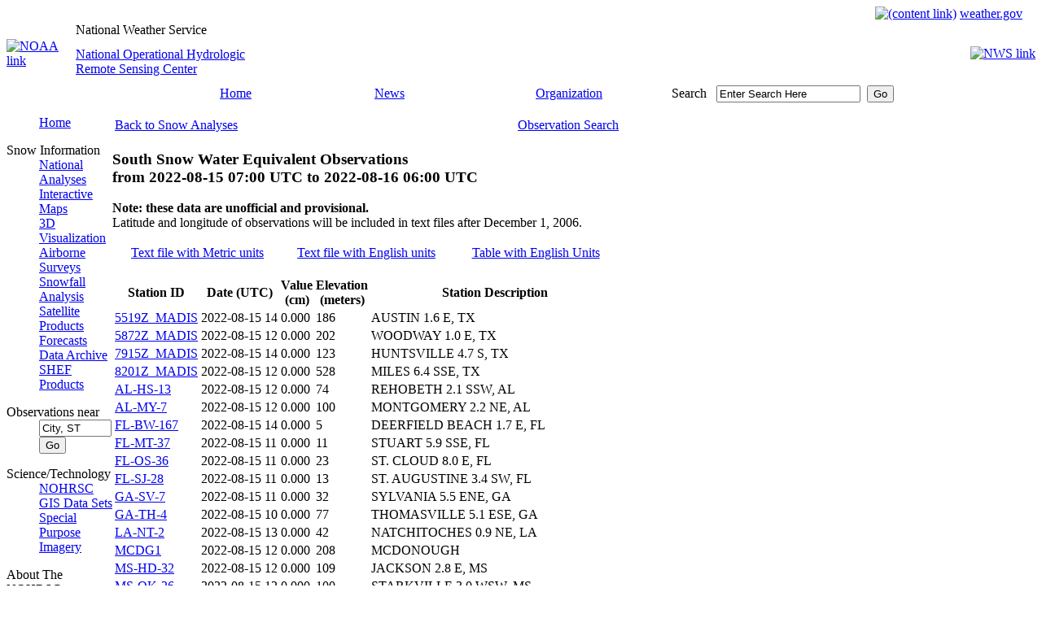

--- FILE ---
content_type: text/html; charset=UTF-8
request_url: https://www.nohrsc.noaa.gov/nsa/reports.html?region=South&var=swe&dy=2022&dm=8&dd=16&units=m&sort=value&filter=0
body_size: 21509
content:
<!DOCTYPE HTML PUBLIC "-//W3C//DTD HTML 4.01 Transitional//EN" "http://www.w3.org/TR/html4/loose.dtd" >
<html lang="en">
<head>
	<meta http-equiv="Content-Type" CONTENT="text/html; charset=utf-8" >
	<link rel="stylesheet" type="text/css" href="/css/main.css" >
	<link href="/favicon.ico" rel="shortcut icon" >
	<meta http-equiv="Cache-Control" content="no-cache" >
	<meta name="DC.creator" content="National Operational Hydrologic Remote Sensing Center" >
	<meta name="DC.publisher" content="NOAA's National Weather Service" >
	<meta name="DC.contributor" content="National Operational Hydrologic Remote Sensing Center" >
	<meta name="DC.language" content="EN-US" >
<title>Snow Reports - NOHRSC - The ultimate source for snow information</title>
<meta name="DC.title" content="Snow Reports - NOHRSC - The ultimate source for snow information">
<meta name="DC.description" content="A listing of snowfall, snow water equivalent, or snow depth observations for a given region and date">
<meta name="DC.date.created" scheme="ISO8601" content="2005-01-01">
<meta name="DC.date.reviewed" scheme="ISO8601" content="2025-02-13">
	<script type="text/javascript">
	</script>
        <!-- AWS RUM Program code -->
        <script src="/aws_rum.js"></script>
        <!-- Digital Analytics Program code -->
        <script src="//dap.digitalgov.gov/Universal-Federated-Analytics-Min.js?agency=DOC&amp;subagency=NOAA" id="_fed_an_ua_tag"></script>
	<!-- Global site tag (gtag.js) - Google Analytics -->
	<script type="text/javascript" async src="https://www.googletagmanager.com/gtag/js?id=UA-43953030-10"></script>
	<script type="text/javascript">
	  window.dataLayer = window.dataLayer || [];
	  function gtag(){dataLayer.push(arguments);}
	  gtag('js', new Date());
	  gtag('config', 'UA-43953030-10');
	</script>
</head>
<body>
	<table cellspacing="0" cellpadding="0" border="0" width="100%" style="background-image : url(/images/topbanner.jpg)">
		<tr>
			<td align="right" height="19">
				<a href="#content"><img src="/images/skipgraphic.gif" alt="(content link)" height="1" width="1" border="0"></a>
				<a href="https://www.weather.gov"><span class="nwslink">weather.gov</span></a>
				&nbsp;&nbsp;&nbsp;
			</td>
		</tr>
	</table>
	<table cellspacing="0" cellpadding="0" border="0" width="100%">
		<tr>
			<td rowspan="2" width="85"><a href="https://www.noaa.gov"><img src="/images/titleleft_noaa.jpg" alt="NOAA link" width="85" height="78" border="0"></a></td>
			<td align="left" width="500" height="20" style="background : url(/images/blank_title.jpg);"><div class="source">National Weather Service</div></td>
			<td rowspan="2" style="background-image : url(/images/title_bg.jpg)">&nbsp;</td>
			<td rowspan="2" width="85" align="right"><a href="https://www.weather.gov"><img src="/images/titleright_nws.jpg" alt="NWS link" width="85" height="78" border="0"></a></td>
		</tr>
		<tr>
			<td width="500" height="58" style="background : url(/images/blank_name.jpg);" class="location"><a href="/">National Operational Hydrologic<br> Remote Sensing Center</a></td>
		</tr>
	</table>
	<table cellspacing="0" cellpadding="0" border="0" style="background-image : url(/images/navbar_bg.gif)" width="100%" class="nav">
		<tr>
			<td align="left" valign="top" width="94"><img src="/images/navbar_left.jpg" alt="" width="94" height="23" border="0"></td>
			<td class="nav" width="15%" align="center" nowrap><a href="/">Home</a></td>
			<td class="nav" width="15%" align="center"><a href="https://www.weather.gov/news" title="National Weather Service News">News</a></td>
			<td class="nav" width="20%" align="center"><a href="https://www.weather.gov/organization.html" title="National Weather Service Organization">Organization</a></td>
			<td align="left" class="searchinput" width="20%" nowrap="nowrap">
				<form action="https://search.usa.gov/search" method="get" name="query" id="query"
				 style="margin-bottom:0; margin-top:0;">
				<label for="search" class="yellow">Search</label>&nbsp;&nbsp;
				<input type="hidden" name="affiliate" value="weather.gov" >
				<input type="text" name="query" id="search" value="Enter Search Here"
				 size="20" maxlength="256" onfocus="this.value='';" title="Search all NWS sites here">&nbsp;
				<input type="submit" id="submit" value="Go" >
				</form>
			</td>
			<td width="10%">&nbsp;</td>
			<td align="right" valign="bottom" width="24"><img src="/images/navbar_right.jpg" alt="" width="24" height="23" border="0"></td>
		</tr>
	</table>
	<table cellspacing="0" cellpadding="0">
		<tr valign="top">
			<td class="nav" width="130">
<dl>
<dd><a href="/">Home</a></dd>
</dl>
<dl>
<dt>Snow Information</dt>
<dd><a href="/nsa/" title="An overview of snow around the country">National Analyses</a></dd>
<dd><a href="/interactive/html/map.html" title="Explore NOHRSC products and create your own maps">Interactive Maps</a></dd>
<dd><a href="/earth/" title="A listing of experimental products for use with KML interpreter software">3D Visualization</a></dd>
<dd><a href="/snowsurvey/" title="Current information about our snow surveys">Airborne Surveys</a></dd>
<dd><a href="/snowfall/" title="Daily maps of observed snowfall">Snowfall Analysis</a></dd>
<dd><a href="/nh_snowcover/">Satellite Products</a></dd>
<dd><a href="/forecasts/">Forecasts</a></dd>
<dd><a href="/archived_data/" title="Information on where to acquire NOHRSC raster data">Data Archive</a></dd>
<dd><a href="/shef_archive/" title="Browse an archive of SHEF text messages">SHEF Products</a></dd>
</dl>
<form name="nearest" action="/nearest/index.html">
<dl>
<dt>Observations near</dt>
<dd><input type="text" size="9" name="city" value="City, ST" title="Search for snow observations near a city. Press enter or select the go button to submit request" onfocus="this.value='';">
<input type="submit" value="Go"></dd>
</dl>
</form>
<dl>
<dt>Science/Technology</dt>
<dd><a href="/technology/" title="More detailed information about the NOHRSC">NOHRSC</a></dd>
<dd><a href="/gisdatasets/" title="Shapefiles available for download">GIS Data Sets</a></dd>
<dd><a href="/special/" title="Satellite/GIS images for certain projects">Special Purpose Imagery</a></dd>
</dl>
<dl>
<dt>About The NOHRSC</dt>
<dd><a href="/directory/" title="Meet the staff at the NOHRSC">Staff</a></dd>
</dl>
<dl>
<dt>NOAA Links</dt>
<dd><a href="https://www.ncdc.noaa.gov/snow-and-ice/">Snow Climatology</a></dd>
<dd><a href="/links.html">Related Links</a></dd>
</dl>
<dl>
<dt>Help</dt>
<dd><a href="/help/" title="NOHRSC web site help">Help and FAQ</a></dd>
<dd><a href="/sitemap.html">Site Map</a></dd>
</dl>
<dl>
<dt>Contact Us</dt>
<dd><a href="/contact.html">Please Send Us Comments!</a></dd>
</dl>
<center>
<a href="https://www.usa.gov"><img src="/images/usagov_logo_color_110w.gif" alt="USA.gov is the U.S. Government's official Web portal to all Federal, state and local government Web resources and services." width="110" height="30" border="0"></a>
<br>
</center>
			</td>
			<td id="content_block">
				<a href="" name="content"></a>
<p>
<table width="100%">
<tr><td>
<a href="/nsa/index.html?region=South&amp;var=swe&amp;dy=2022&amp;dm=8&amp;dd=16&amp;units=m">Back to Snow Analyses</a>
</td><td align="right">
<a href="/nsa/reports.html?region=South&amp;var=swe&amp;dy=2022&amp;dm=8&amp;dd=16&amp;units=m&amp;gui=1">Observation Search</a>
</td></tr></table>
</p>
<h3>South Snow Water Equivalent Observations<br> from <span class="date">2022-08-15 07:00 UTC</span> to <span class="date">2022-08-16 06:00 UTC</span></h3>
<p>
<strong>Note: these data are unofficial and provisional.</strong><br>
Latitude and longitude of observations will be included in text files
after December 1, 2006.
</p>
<p>
<table width="100%">
<tr><td width="33%" align="center">
    <a href="/nsa/discussions_text/South/swe/202208/swe_2022081606_m.txt">Text file with Metric units</a></td><td width="33%" align="center"><a href="/nsa/discussions_text/South/swe/202208/swe_2022081606_e.txt">Text file with English units</a></td><td width="33%" align="center"><a href="/nsa/reports.html?region=South&amp;var=swe&amp;dy=2022&amp;dm=8&amp;dd=16&amp;sort=value&amp;units=e&amp;filter=0">Table with English Units</a></td></tr></table>
</p><table class="gray_data_table" cellspacing="2" summary="South Snow Water Equivalent Observations for August 16, 2022">
 <colgroup>
 <colgroup>
 <colgroup>
 <colgroup>
 <colgroup>
 <thead>
  <tr>
<th scope="col">Station ID</th><th scope="col">Date (UTC)</th><th scope="col">Value<br> (cm)</td><th scope="col">Elevation<br> (meters)</th><th scope="col">Station Description</th>
  </tr>
 </thead>
 <tbody>
<tr><td class="desc" title="(30.30244 N, -97.72400 W)"><a href="/interactive/html/graph.html?ey=2022&amp;em=8&amp;ed=19&amp;units=1&amp;station=5519Z_MADIS">5519Z_MADIS</a></td><td>2022-08-15 14</td><td>0.000</td><td>186</td><td class="desc">AUSTIN 1.6 E, TX</td></tr>
<tr><td class="desc" title="(31.49413 N, -97.21600 W)"><a href="/interactive/html/graph.html?ey=2022&amp;em=8&amp;ed=19&amp;units=1&amp;station=5872Z_MADIS">5872Z_MADIS</a></td><td>2022-08-15 12</td><td>0.000</td><td>202</td><td class="desc">WOODWAY 1.0 E, TX</td></tr>
<tr><td class="desc" title="(30.64367 N, -95.54870 W)"><a href="/interactive/html/graph.html?ey=2022&amp;em=8&amp;ed=19&amp;units=1&amp;station=7915Z_MADIS">7915Z_MADIS</a></td><td>2022-08-15 14</td><td>0.000</td><td>123</td><td class="desc">HUNTSVILLE 4.7 S, TX</td></tr>
<tr><td class="desc" title="(31.51325 N, -100.14860 W)"><a href="/interactive/html/graph.html?ey=2022&amp;em=8&amp;ed=19&amp;units=1&amp;station=8201Z_MADIS">8201Z_MADIS</a></td><td>2022-08-15 12</td><td>0.000</td><td>528</td><td class="desc">MILES 6.4 SSE, TX</td></tr>
<tr><td class="desc" title="(31.09500 N, -85.46400 W)"><a href="/interactive/html/graph.html?ey=2022&amp;em=8&amp;ed=19&amp;units=1&amp;station=AL-HS-13">AL-HS-13</a></td><td>2022-08-15 12</td><td>0.000</td><td>74</td><td class="desc">REHOBETH 2.1 SSW, AL</td></tr>
<tr><td class="desc" title="(32.37716 N, -86.25750 W)"><a href="/interactive/html/graph.html?ey=2022&amp;em=8&amp;ed=19&amp;units=1&amp;station=AL-MY-7">AL-MY-7</a></td><td>2022-08-15 12</td><td>0.000</td><td>100</td><td class="desc">MONTGOMERY 2.2 NE, AL</td></tr>
<tr><td class="desc" title="(26.30951 N, -80.09380 W)"><a href="/interactive/html/graph.html?ey=2022&amp;em=8&amp;ed=19&amp;units=1&amp;station=FL-BW-167">FL-BW-167</a></td><td>2022-08-15 14</td><td>0.000</td><td>5</td><td class="desc">DEERFIELD BEACH 1.7 E, FL</td></tr>
<tr><td class="desc" title="(27.12082 N, -80.19542 W)"><a href="/interactive/html/graph.html?ey=2022&amp;em=8&amp;ed=19&amp;units=1&amp;station=FL-MT-37">FL-MT-37</a></td><td>2022-08-15 11</td><td>0.000</td><td>11</td><td class="desc">STUART 5.9 SSE, FL</td></tr>
<tr><td class="desc" title="(28.24900 N, -81.15900 W)"><a href="/interactive/html/graph.html?ey=2022&amp;em=8&amp;ed=19&amp;units=1&amp;station=FL-OS-36">FL-OS-36</a></td><td>2022-08-15 11</td><td>0.000</td><td>23</td><td class="desc">ST. CLOUD 8.0 E, FL</td></tr>
<tr><td class="desc" title="(29.85177 N, -81.34475 W)"><a href="/interactive/html/graph.html?ey=2022&amp;em=8&amp;ed=19&amp;units=1&amp;station=FL-SJ-28">FL-SJ-28</a></td><td>2022-08-15 11</td><td>0.000</td><td>13</td><td class="desc">ST. AUGUSTINE 3.4 SW, FL</td></tr>
<tr><td class="desc" title="(32.77053 N, -81.54556 W)"><a href="/interactive/html/graph.html?ey=2022&amp;em=8&amp;ed=19&amp;units=1&amp;station=GA-SV-7">GA-SV-7</a></td><td>2022-08-15 11</td><td>0.000</td><td>32</td><td class="desc">SYLVANIA 5.5 ENE, GA</td></tr>
<tr><td class="desc" title="(30.81760 N, -83.89650 W)"><a href="/interactive/html/graph.html?ey=2022&amp;em=8&amp;ed=19&amp;units=1&amp;station=GA-TH-4">GA-TH-4</a></td><td>2022-08-15 10</td><td>0.000</td><td>77</td><td class="desc">THOMASVILLE 5.1 ESE, GA</td></tr>
<tr><td class="desc" title="(31.76386 N, -93.08600 W)"><a href="/interactive/html/graph.html?ey=2022&amp;em=8&amp;ed=19&amp;units=1&amp;station=LA-NT-2">LA-NT-2</a></td><td>2022-08-15 13</td><td>0.000</td><td>42</td><td class="desc">NATCHITOCHES 0.9 NE, LA</td></tr>
<tr><td class="desc" title="(33.45220 N, -84.06780 W)"><a href="/interactive/html/graph.html?ey=2022&amp;em=8&amp;ed=19&amp;units=1&amp;station=MCDG1">MCDG1</a></td><td>2022-08-15 12</td><td>0.000</td><td>208</td><td class="desc">MCDONOUGH</td></tr>
<tr><td class="desc" title="(32.32250 N, -90.16030 W)"><a href="/interactive/html/graph.html?ey=2022&amp;em=8&amp;ed=19&amp;units=1&amp;station=MS-HD-32">MS-HD-32</a></td><td>2022-08-15 12</td><td>0.000</td><td>109</td><td class="desc">JACKSON 2.8 E, MS</td></tr>
<tr><td class="desc" title="(33.43873 N, -88.86950 W)"><a href="/interactive/html/graph.html?ey=2022&amp;em=8&amp;ed=19&amp;units=1&amp;station=MS-OK-26">MS-OK-26</a></td><td>2022-08-15 12</td><td>0.000</td><td>100</td><td class="desc">STARKVILLE 3.0 WSW, MS</td></tr>
<tr><td class="desc" title="(32.31910 N, -90.08060 W)"><a href="/interactive/html/graph.html?ey=2022&amp;em=8&amp;ed=19&amp;units=1&amp;station=MS-RN-42">MS-RN-42</a></td><td>2022-08-15 12</td><td>0.000</td><td>91</td><td class="desc">FLOWOOD 1.5 E, MS</td></tr>
<tr><td class="desc" title="(32.25290 N, -80.73500 W)"><a href="/interactive/html/graph.html?ey=2022&amp;em=8&amp;ed=19&amp;units=1&amp;station=SC-BF-2">SC-BF-2</a></td><td>2022-08-15 11</td><td>0.000</td><td>2</td><td class="desc">HILTON HEAD ISLAND 4.0 N, SC</td></tr>
<tr><td class="desc" title="(32.98420 N, -79.79979 W)"><a href="/interactive/html/graph.html?ey=2022&amp;em=8&amp;ed=19&amp;units=1&amp;station=SC-BK-86">SC-BK-86</a></td><td>2022-08-15 11</td><td>0.000</td><td>22</td><td class="desc">HUGER 7.7 S, SC</td></tr>
<tr><td class="desc" title="(29.47279 N, -98.79961 W)"><a href="/interactive/html/graph.html?ey=2022&amp;em=8&amp;ed=19&amp;units=1&amp;station=TX-BXR-389">TX-BXR-389</a></td><td>2022-08-15 13</td><td>0.000</td><td>298</td><td class="desc">HELOTES 9.2 SW, TX</td></tr>
<tr><td class="desc" title="(30.59705 N, -96.27861 W)"><a href="/interactive/html/graph.html?ey=2022&amp;em=8&amp;ed=19&amp;units=1&amp;station=TX-BZS-127">TX-BZS-127</a></td><td>2022-08-15 12</td><td>0.000</td><td>83</td><td class="desc">COLLEGE STATION 2.0 E, TX</td></tr>
<tr><td class="desc" title="(29.76079 N, -98.44239 W)"><a href="/interactive/html/graph.html?ey=2022&amp;em=8&amp;ed=19&amp;units=1&amp;station=TX-CML-198">TX-CML-198</a></td><td>2022-08-15 12</td><td>0.000</td><td>390</td><td class="desc">BULVERDE 1.3 NNE, TX</td></tr>
<tr><td class="desc" title="(29.72097 N, -98.16550 W)"><a href="/interactive/html/graph.html?ey=2022&amp;em=8&amp;ed=19&amp;units=1&amp;station=TX-CML-3">TX-CML-3</a></td><td>2022-08-15 12</td><td>0.000</td><td>260</td><td class="desc">NEW BRAUNFELS 3.1 WNW, TX</td></tr>
<tr><td class="desc" title="(26.11853 N, -97.31314 W)"><a href="/interactive/html/graph.html?ey=2022&amp;em=8&amp;ed=19&amp;units=1&amp;station=TX-CMR-127">TX-CMR-127</a></td><td>2022-08-15 12</td><td>0.000</td><td>6</td><td class="desc">LAGUNA VISTA 1.8 NW, TX</td></tr>
<tr><td class="desc" title="(32.96549 N, -96.55862 W)"><a href="/interactive/html/graph.html?ey=2022&amp;em=8&amp;ed=19&amp;units=1&amp;station=TX-DA-105">TX-DA-105</a></td><td>2022-08-15 12</td><td>0.000</td><td>150</td><td class="desc">SACHSE 1.4 ESE, TX</td></tr>
<tr><td class="desc" title="(29.46476 N, -95.04146 W)"><a href="/interactive/html/graph.html?ey=2022&amp;em=8&amp;ed=19&amp;units=1&amp;station=TX-GV-76">TX-GV-76</a></td><td>2022-08-16 06</td><td>0.000</td><td>11</td><td class="desc">DICKINSON 1.7 ENE, TX</td></tr>
<tr><td class="desc" title="(29.68486 N, -95.21970 W)"><a href="/interactive/html/graph.html?ey=2022&amp;em=8&amp;ed=19&amp;units=1&amp;station=TX-HRR-93">TX-HRR-93</a></td><td>2022-08-15 12</td><td>0.000</td><td>11</td><td class="desc">PASADENA 4.4 WNW, TX</td></tr>
<tr><td class="desc" title="(33.18695 N, -99.89936 W)"><a href="/interactive/html/graph.html?ey=2022&amp;em=8&amp;ed=19&amp;units=1&amp;station=TX-HSK-3">TX-HSK-3</a></td><td>2022-08-15 12</td><td>0.000</td><td>517</td><td class="desc">RULE 0.5 NW, TX</td></tr>
<tr><td class="desc" title="(29.93329 N, -97.92469 W)"><a href="/interactive/html/graph.html?ey=2022&amp;em=8&amp;ed=19&amp;units=1&amp;station=TX-HYS-188">TX-HYS-188</a></td><td>2022-08-15 12</td><td>0.000</td><td>237</td><td class="desc">SAN MARCOS 3.7 N, TX</td></tr>
<tr><td class="desc" title="(29.87972 N, -97.95305 W)"><a href="/interactive/html/graph.html?ey=2022&amp;em=8&amp;ed=19&amp;units=1&amp;station=TX-HYS-66">TX-HYS-66</a></td><td>2022-08-15 13</td><td>0.000</td><td>226</td><td class="desc">SAN MARCOS 1.4 W (BURLESONST), TX</td></tr>
<tr><td class="desc" title="(30.27918 N, -95.54260 W)"><a href="/interactive/html/graph.html?ey=2022&amp;em=8&amp;ed=19&amp;units=1&amp;station=TX-MNG-86">TX-MNG-86</a></td><td>2022-08-15 12</td><td>0.000</td><td>52</td><td class="desc">MONTGOMERY 12.0 SE, TX</td></tr>
<tr><td class="desc" title="(30.74960 N, -99.23800 W)"><a href="/interactive/html/graph.html?ey=2022&amp;em=8&amp;ed=19&amp;units=1&amp;station=TX-MSN-8">TX-MSN-8</a></td><td>2022-08-15 12</td><td>0.000</td><td>484</td><td class="desc">MASON 0.4 W, TX</td></tr>
<tr><td class="desc" title="(32.89279 N, -97.21089 W)"><a href="/interactive/html/graph.html?ey=2022&amp;em=8&amp;ed=19&amp;units=1&amp;station=TX-TN-122">TX-TN-122</a></td><td>2022-08-15 13</td><td>0.000</td><td>208</td><td class="desc">NORTH RICHLAND HILLS 2.3 NNE, TX</td></tr>
<tr><td class="desc" title="(30.60209 N, -94.16732 W)"><a href="/interactive/html/graph.html?ey=2022&amp;em=8&amp;ed=19&amp;units=1&amp;station=TX-TR-12">TX-TR-12</a></td><td>2022-08-15 12</td><td>0.000</td><td>43</td><td class="desc">SPURGER 6.2 S, TX</td></tr>
<tr><td class="desc" title="(30.91476 N, -94.58616 W)"><a href="/interactive/html/graph.html?ey=2022&amp;em=8&amp;ed=19&amp;units=1&amp;station=TX-TR-18">TX-TR-18</a></td><td>2022-08-15 13</td><td>0.000</td><td>80</td><td class="desc">CHESTER 1.1 ESE, TX</td></tr>
<tr><td class="desc" title="(30.80654 N, -94.29404 W)"><a href="/interactive/html/graph.html?ey=2022&amp;em=8&amp;ed=19&amp;units=1&amp;station=TX-TR-21">TX-TR-21</a></td><td>2022-08-15 12</td><td>0.000</td><td>74</td><td class="desc">WOODVILLE 7.4 ENE (MCCONNELL), TX</td></tr>
<tr><td class="desc" title="(30.73249 N, -94.49637 W)"><a href="/interactive/html/graph.html?ey=2022&amp;em=8&amp;ed=19&amp;units=1&amp;station=TX-TR-22">TX-TR-22</a></td><td>2022-08-15 13</td><td>0.000</td><td>95</td><td class="desc">WOODVILLE 5.3 WSW (SMITH), TX</td></tr>
<tr><td class="desc" title="(30.57279 N, -94.17760 W)"><a href="/interactive/html/graph.html?ey=2022&amp;em=8&amp;ed=19&amp;units=1&amp;station=TX-TR-23">TX-TR-23</a></td><td>2022-08-15 13</td><td>0.000</td><td>48</td><td class="desc">FRED 0.3 S, TX</td></tr>
<tr><td class="desc" title="(30.41435 N, -97.76630 W)"><a href="/interactive/html/graph.html?ey=2022&amp;em=8&amp;ed=19&amp;units=1&amp;station=TX-TV-1">TX-TV-1</a></td><td>2022-08-15 12</td><td>0.000</td><td>271</td><td class="desc">AUSTIN 10.0 NNW(GRTHILLS), TX</td></tr>
<tr><td class="desc" title="(29.32815 N, -99.46533 W)"><a href="/interactive/html/graph.html?ey=2022&amp;em=8&amp;ed=19&amp;units=1&amp;station=TX-UV-30">TX-UV-30</a></td><td>2022-08-15 12</td><td>0.000</td><td>289</td><td class="desc">SABINAL 0.5 NNE, TX</td></tr>
</tbody></table>
<i>Data last summarized at August 16 2022 16:00:59 UTC.</i><br>
				<br><br>
				<table align="center" cellspacing="2" cellpadding="2" border="0">
					<tr align="center">
						<td>
							NOHRSC<br>
							<a href="/mission.html">Mission Statement</a>
							&nbsp;|&nbsp;
							<a href="/contact.html">Contact</a>
						</td>
					</tr>
				</table>
				<table width="100%" cellspacing="0" cellpadding="0" border="0">
					<tr>
						<td colspan="3"><hr></td>
					</tr>
					<tr valign="top"> 
						<td align="left" class="gray">
							<br>
							<a href="https://www.weather.gov"><span class="gray">National Weather Service</span></a><br>
							National Operational Hydrologic Remote Sensing Center<br>
                                                        <a href="https://water.noaa.gov"><span class="gray">Office of Water Prediction</span></a><br>
							1735 Lake Drive W.<br>
							Chanhassen, MN 55317<br>
							<br>
						</td>
						<td align="right">
							<a href="/"><img src="/images/nohrsc.png" alt="NOHRSC homepage" border=0></a>
						</td>
					</tr>
					<tr valign="top">
						<td align="left" class="gray">
							<a href="/contact.html"><span class="gray">Contact NOHRSC</span></a><br>
							<a href="https://www.weather.gov/glossary/"><span class="gray">Glossary</span></a><br>
							<a href="https://www.weather.gov/credits.php"><span class="gray">Credits</span></a><br>
							<a href="https://www.cio.noaa.gov/Policy_Programs/info_quality.html"><span class="gray">Information Quality</span></a><br>
Page last modified: Feb 13, 2025 - cloud 1<br>
						</td>
						<td align="right" class="gray">
							<a href="https://www.weather.gov/admin.php"><span class="gray">About Us</span></a><br>
							<a href="https://www.weather.gov/disclaimer.php"><span class="gray">Disclaimer</span></a><br>
							<a href="https://www.weather.gov/privacy.php"><span class="gray">Privacy Policy</span></a><br>
							<a href="https://www.rdc.noaa.gov/~foia/"><span class="gray">FOIA</span></a><br>
							<a href="https://www.weather.gov/careers.php"><span class="gray">Career Opportunities</span></a><br>
						</td>
					</tr>
				</table>
			</td>
		</tr>
	</table>
</body>
</html>
